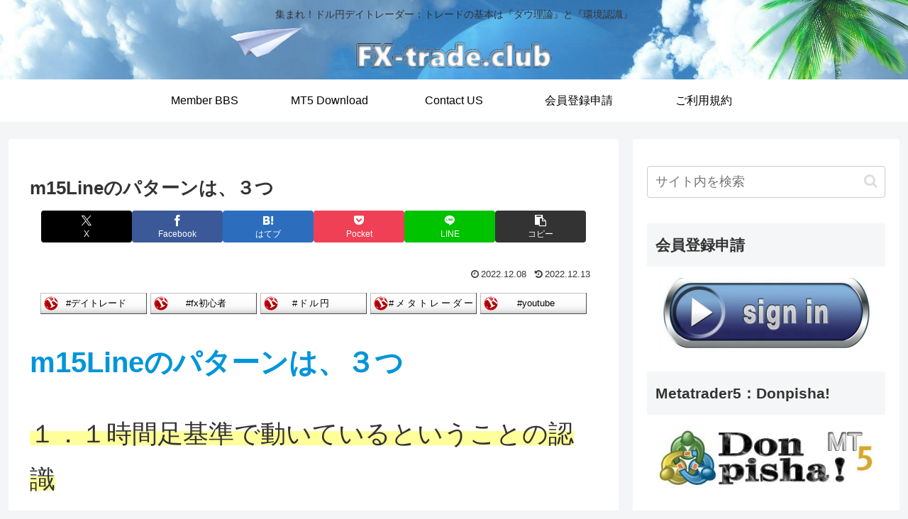

--- FILE ---
content_type: image/svg+xml
request_url: https://blog.with2.net/banner/tag/980/ss
body_size: 1945
content:
<svg version="1.1" id="レイヤー_1" xmlns="http://www.w3.org/2000/svg" x="0" y="0" viewBox="0 0 300 60" style="enable-background:new 0 0 300 60" xml:space="preserve" width="150" height="30"><style>text{ font-family:sans-serif; }.st3{fill:#4e4e4e}.st12{display:inline}</style><linearGradient id="SVGID_1_" gradientUnits="userSpaceOnUse" x1="150" y1="1" x2="150" y2="59"><stop offset="0" style="stop-color:#fff"/><stop offset=".5071" style="stop-color:#fdfdfd"/><stop offset=".6898" style="stop-color:#f6f6f6"/><stop offset=".82" style="stop-color:#ebebeb"/><stop offset=".9245" style="stop-color:#dadada"/><stop offset="1" style="stop-color:#c8c8c8"/></linearGradient><path style="fill:url(#SVGID_1_)" d="M2 1h296v58H2z"/><linearGradient id="SVGID_00000055693208315887939220000006865979039703525037_" gradientUnits="userSpaceOnUse" x1="1" y1="0" x2="1" y2="60"><stop offset="0" style="stop-color:#c2c2c2"/><stop offset="1" style="stop-color:#adadad"/></linearGradient><path style="fill:url(#SVGID_00000055693208315887939220000006865979039703525037_)" d="M0 0h2v60H0z"/><path style="fill:#c2c2c2" d="M0 0h300v2H0z"/><path class="st3" d="M298 0h2v60h-2z"/><path class="st3" d="M0 58h300v2H0z"/><linearGradient id="SVGID_00000001631776802502715200000005184990825887388298_" gradientUnits="userSpaceOnUse" x1="11" y1="30" x2="49" y2="30"><stop offset="0" style="stop-color:#d6000f"/><stop offset="1" style="stop-color:#a30000"/></linearGradient><path style="fill:url(#SVGID_00000001631776802502715200000005184990825887388298_)" d="M49 30c0 10.49-8.51 19-19 19s-19-8.51-19-19 8.51-19 19-19 19 8.51 19 19z"/><linearGradient id="SVGID_00000104686149094741325200000013517459886069660334_" gradientUnits="userSpaceOnUse" x1="17.1491" y1="17.1493" x2="42.8506" y2="42.8507"><stop offset="0" style="stop-color:#e96168"/><stop offset="1" style="stop-color:#d6000f"/></linearGradient><circle style="fill:url(#SVGID_00000104686149094741325200000013517459886069660334_)" cx="30" cy="30" r="18.17"/><linearGradient id="SVGID_00000057141811253280093030000007100945722041622962_" gradientUnits="userSpaceOnUse" x1="29.9998" y1="13.0123" x2="29.9998" y2="46.9877"><stop offset="0" style="stop-color:#d6000f"/><stop offset=".1751" style="stop-color:#c5000a"/><stop offset=".439" style="stop-color:#b20004"/><stop offset=".7108" style="stop-color:#a70001"/><stop offset="1" style="stop-color:#a30000"/></linearGradient><circle style="fill:url(#SVGID_00000057141811253280093030000007100945722041622962_)" cx="30" cy="30" r="16.99"/><linearGradient id="SVGID_00000167356709739475811660000000277268156159331737_" gradientUnits="userSpaceOnUse" x1="15.2063" y1="42.1311" x2="44.7931" y2="42.1311"><stop offset="0" style="stop-color:#d6000f"/><stop offset="1" style="stop-color:#a20000"/></linearGradient><path style="fill:url(#SVGID_00000167356709739475811660000000277268156159331737_)" d="M30 43.72c-6.23 0-11.69-2.43-14.79-6.1 2.77 5.36 8.35 9.02 14.79 9.02 6.44 0 12.03-3.67 14.79-9.02-3.1 3.66-8.56 6.1-14.79 6.1z"/><linearGradient id="SVGID_00000016075799744752386210000012617003901037288074_" gradientUnits="userSpaceOnUse" x1="29.9998" y1="13.0123" x2="29.9998" y2="23.7302"><stop offset="0" style="stop-color:#e96168"/><stop offset="1" style="stop-color:#d6000f"/></linearGradient><path style="fill:url(#SVGID_00000016075799744752386210000012617003901037288074_)" d="M30 23.73c-6.32 0-11.44-.45-11.44-4.45 0-2.25 5.12-6.26 11.44-6.26 6.32 0 11.44 4.01 11.44 6.26-.01 4-5.13 4.45-11.44 4.45z"/><path d="M20.7 39.36c1.41 1.41 2.46 2.66 1.56 3.56-.5.5-2.55.26-3.96-1.16-1.41-1.41-1.66-3.46-1.16-3.96.9-.9 2.14.14 3.56 1.56z" style="fill:#e96168"/><path d="M28.39 42.04c-.37-.47-.51-.75-.54-.83-.03-.06-.12-.21-.12-.43-.02-.23.17-.52.5-.6.21-.06.74-.36 1.18-.65.45-.28.82-.55.83-.55 0-.01.19-.12.39-.38.2-.25.4-.62.4-1.09 0-.28-.07-.61-.26-.99-.91-1.83-5-13.09-10.52-16.61l-.03-.02-.03-.03s-.08-.11-.24-.22c-.16-.11-.37-.22-.61-.22-.18 0-.38.05-.63.24-.98.74-2.06 1.95-2.32 2.54-.12.28-.38.45-.63.44-.39-.01-.73-.32-.74-.74 0-.15.05-.32.15-.43.02-.02 4.98-8.22 12.69-9.71 1.06-.2 2.09-.3 3.06-.3 5.47.01 9.27 2.95 9.31 5.84 0 .27-.03.54-.11.81-.01.03-.15.44-.81 1.27 0 .01-.01.03-.01.06 0 .05.02.17.21.36.44.45 6.01 5.21 7.27 6.42 1.05 1.01 1.61 1.77 1.87 2.14l.04.06v.07c.02.37.06.79.06 1.17 0 .7-.04 1.38-.11 2.06l-.03.29-.2.04c-.6-.15-1.14-.25-1.95-.8l-.02-.01-.02-.02s-1.41-1.41-3.37-3.09c-1.96-1.68-4.48-3.63-6.68-4.7 0 0-.03-.02-.12-.05-.09-.03-.22-.05-.37-.05-.16 0-.34.03-.54.11-1.05.43-2.49 1.06-3.48 1.7l-.03.02-.04.01s-.06.01-.13.05c-.08.03-.16.09-.19.13l-.02.03.01.02c.27.73 2.26 3.82 3.65 6.46.57 1.09.94 1.95 1.31 2.51.38.56.66.78 1.2.79.24 0 .54-.05.89-.17l2.02-.83c.02-.01.18-.1.42-.1.3-.03.71.25.73.82v.59c-.01.16-.11.6-.62.83-.44.2-6.96 4.34-11.32 5.87-.09.06-.33.2-.65.21h-.01c-.24 0-.5-.1-.69-.34zm1.7-19.63c.08.11.17.18.3.18.04 0 .1-.01.17-.03.31-.12 1.53-.66 2.73-1.24 1.19-.57 2.42-1.25 2.64-1.51.27-.3.74-1.27.74-2.33 0-.9-.3-1.87-1.27-2.71-1.6-1.38-3.18-1.99-5.09-1.99-.72 0-1.48.09-2.3.26-1.27.26-2.51.7-3.41 1.17-.92.45-1.46 1.02-1.41 1.17 0 .04 0 .08.15.16.02.01 4.39 2.34 6.63 6.63l.01.02.01.02c0-.01.03.1.1.2z" style="fill:#fff"/><text class="body" y="38" font-size="26" text-rendering="optimizeLegibility"  x="157" lengthAdjust="spacingAndGlyphs" text-anchor="middle">#デイトレード</text></svg>